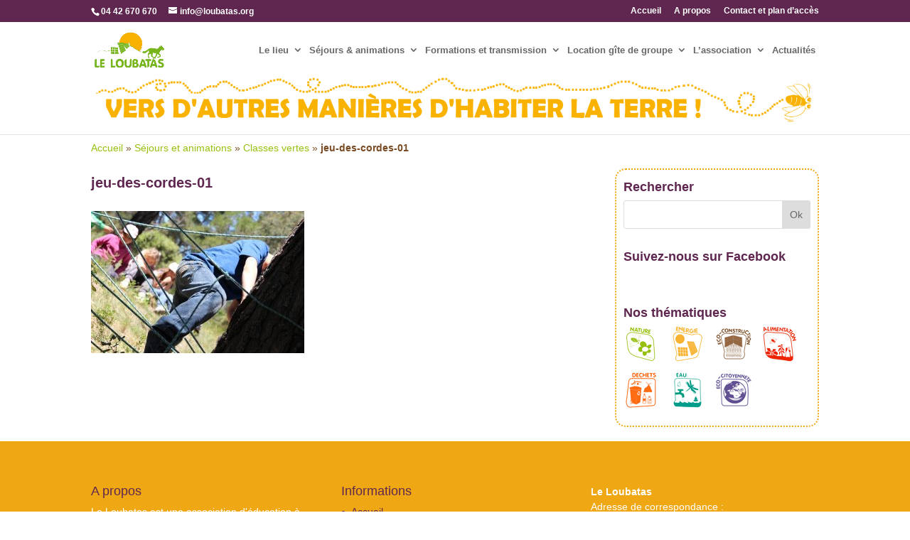

--- FILE ---
content_type: text/css
request_url: https://www.loubatas.org/wp-content/themes/loubatas/style.css?ver=4.27.3
body_size: 551
content:
/*
Theme Name: Loubatas
Template: Divi
Version: 1
*/


h1 {color: #5F2750!important; font-size: 20px!important;font-weight: bold!important; margin: 10px 0 20px 0!important;clear: both;}
h2 {color:#EFA814!important; font-weight: bold!important; font-size: 18px!important; padding-bottom: 5px!important; border-bottom: 2px dotted #5F2750!important; margin: 10px 0 20px 0!important;clear: both;}
h3 {font-family: "Trebuchet MS"!important; font-size: 14px!important; font-weight: bold!important;clear: both;}
.et_right_sidebar #sidebar { padding:10px!important; border: 2px dotted #EFA814; border-radius: 15px; margin-bottom: 20px;}
#main-content .container:before {background-color: #fff!important;}
h4.widgettitle {color: #5F2750!important; font-size: 18px!important;font-weight: bold!important; margin: 5px 0 0px 0!important;}
#sidebar ul>li {margin-bottom: 0px;}
#sidebar ul>li a{color: #794b24!important; font-size: 12px!important;}
#sidebar {color: #794b24!important;}
#top-menu li.current-menu-ancestor > a, #top-menu li.current-menu-item > a {color:#5F2750!important;}
.et_pb_widget a {color: #5F2750!important}
.et_pb_row {width: 100%!important;}
.arrondi img {border-radius: 20px;}
body, input, textarea, select {font-family: 'Trebuchet MS', 'Trebuchet', Helvetica, Arial, Lucida, sans-serif!important;}
#courbe img{margin-top: -15px;}
#breadcrumbs{margin-top: 10px;}
#main-content .container {padding-top: 18px!important;}

/* Faire apparaitre le menu mobile jusqu'� 1160px */

@media all and (max-width: 1281px) {
 #top-menu li, #top-menu li a {
 font-size: 13px;
 padding-right: 5px;
 }
}